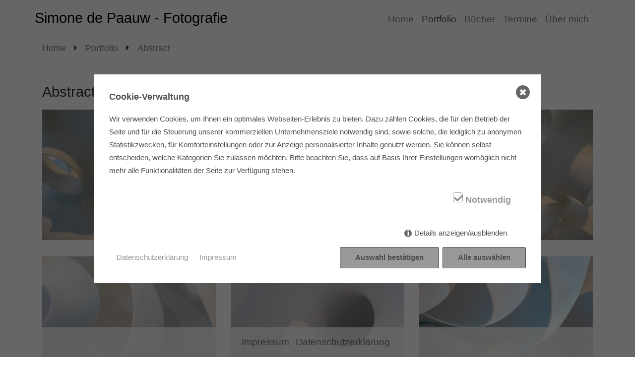

--- FILE ---
content_type: text/html; charset=utf-8
request_url: https://www.simonedepaauw.de/portfolio/abstract/
body_size: 3423
content:
<!DOCTYPE html>
<html lang="de">
<head>
	<!-- <link href="https://fonts.googleapis.com/css?family=Source+Sans+Pro:400,400i,600,600i&display=swap" rel="stylesheet"> -->
	<!-- <script src="https://use.fontawesome.com/97a464800e.js"></script> --> 
    <meta charset="utf-8" />
    <title>Simone de Paauw - Fotografie: Abstract</title>
    <link rel="apple-touch-icon" sizes="57x57" href="/apple-icon-57x57.png">
    <link rel="apple-touch-icon" sizes="60x60" href="/apple-icon-60x60.png">
    <link rel="apple-touch-icon" sizes="72x72" href="/apple-icon-72x72.png">
    <link rel="apple-touch-icon" sizes="76x76" href="/apple-icon-76x76.png">
    <link rel="apple-touch-icon" sizes="114x114" href="/apple-icon-114x114.png">
    <link rel="apple-touch-icon" sizes="120x120" href="/apple-icon-120x120.png">
    <link rel="apple-touch-icon" sizes="144x144" href="/apple-icon-144x144.png">
    <link rel="apple-touch-icon" sizes="152x152" href="/apple-icon-152x152.png">
    <link rel="apple-touch-icon" sizes="180x180" href="/apple-icon-180x180.png">
    <link rel="icon" type="image/png" sizes="192x192"  href="/android-icon-192x192.png">
    <link rel="icon" type="image/png" sizes="32x32" href="/favicon-32x32.png">
    <link rel="icon" type="image/png" sizes="96x96" href="/favicon-96x96.png">
    <link rel="icon" type="image/png" sizes="16x16" href="/favicon-16x16.png">
    <link rel="manifest" href="/manifest.json">
    <meta name="msapplication-TileColor" content="#ffffff">
    <meta name="msapplication-TileImage" content="/ms-icon-144x144.png">
    <meta name="theme-color" content="#ffffff">
    	<meta name="description" content="" />
	    <meta name="robots" content="index, follow">
<link rel="alternate" hreflang="de" href="https://www.simonedepaauw.de/portfolio/abstract/" />
<link rel="canonical" href="https://www.simonedepaauw.de/portfolio/abstract/" />

	    <meta name="viewport" content="width=device-width, initial-scale=1.0">
	    <!-- Facebook OpenGraph Meta -->
		<meta property="og:title" content="Simone de Paauw - Fotografie: Abstract" />
		<meta property="og:type" content="website" />
		<meta property="og:description" content="" />
		<meta property="og:url" content="https://www.simonedepaauw.de/portfolio/abstract/" />
		<meta property="og:image" content="https://www.simonedepaauw.de/media/og_image_landscape/og_default_image.jpg" />
<meta property="og:image:url" content="https://www.simonedepaauw.de/media/og_image_landscape/og_default_image.jpg" />
<meta property="og:image:height" content="630" />
<meta property="og:image:width" content="1200" />
		<meta property="og:updated_time" content="1660122676" />
		<meta property="fb:app_id" content="178867306226428" />
		
    
    		<!-- css -->
			<link rel="stylesheet" href="/theme/public/assets/frontend/css/bootstrap.min.css" type="text/css" media="all" />
			<link rel="stylesheet" href="/theme/public/assets/frontend/css/font-awesome.css" type="text/css" media="all" />
			<link rel="stylesheet" href="/theme/public/assets/frontend/css/fonts.css" type="text/css" media="all" />
			<link rel="stylesheet" href="/theme/public/assets/frontend/css/shariff.min.css" type="text/css" media="all" />
			<link rel="stylesheet" href="/theme/public/assets/frontend/css/aos.css" type="text/css" media="all" />
			<link rel="stylesheet" href="/theme/public/assets/frontend/css/jquery.fancybox.min.css" type="text/css" media="all" />    
			<link rel="stylesheet" href="/theme/public/assets/frontend/css/screen.css" type="text/css" media="all" />

		    <!-- jquery / bootstrap -->
			<script src="/theme/public/assets/frontend/js/jquery.min.js"></script>
			<script src="/theme/public/assets/frontend/js/popper.min.js"></script>
			<script src="/theme/public/assets/frontend/js/bootstrap.min.js"></script>
			<script src="/theme/public/assets/frontend/js/turnjs/hash.js"></script>
			<script src="/theme/public/assets/frontend/js/turnjs/turn.min.js"></script>
			<script src="/theme/public/assets/frontend/js/turnjs/scissor.min.js"></script>
			<script src="/theme/public/assets/frontend/js/turnjs/zoom.min.js"></script>
		            <style>.consent_manager-background{position:fixed;left:0;top:0;right:0;bottom:0;background:rgba(0, 0, 0, 0.6);display:flex;flex-direction:column;justify-content:center;align-items:center;padding:1em;z-index:999999;height:100%;width:100%;overflow:hidden;box-sizing:border-box}.consent_manager-wrapper{background:#fff;position:relative;font-size:15px;width:100%;max-width:60em;max-height:100vh;overflow-y:auto;box-sizing:border-box}.consent_manager-wrapper-inner{padding:1em;position:relative}.consent_manager-hidden{display:none}.consent_manager-detail{margin-bottom:1em}.consent_manager-headline{font-weight:bold;font-size:1.2em}.consent_manager-headline span{font-weight:normal}.consent_manager-show-details{padding:0 0 1em 0}.consent_manager-show-details a{color:#999;text-decoration:none}.consent_manager-show-details a:hover{color:#444;text-decoration:none}.consent_manager-save-selection,.consent_manager-accept-all{transition:200ms ease all;background:#999;border:1px solid #444;color:#fff;padding:0.5em 2em;border-radius:0.2em;font-weight:bold;text-align:center;margin:0.5em 0;display:block}.consent_manager-save-selection:hover,.consent_manager-accept-all:hover{background:#444;border-color:#444;color:#fff;text-decoration:none}.consent_manager-sitelinks a{display:inline-block;margin:0.5em 0.5em 0.5em 0;color:#999;text-decoration:none}.consent_manager-sitelinks a:hover{color:#444;text-decoration:none}.consent_manager-save-and-close{color:#999}.consent_manager-save-and-close:hover{color:#444}a.consent_manager-close-box{position:absolute;right:0.75em;top:0.75em;display:block;border-radius:50% !important;width:28px;height:28px;color:#fff;background-color:#666;text-indent:-999px}a.consent_manager-close-box:hover{background-color:#444;color:#fff}a.consent_manager-close-box::before{content:" ";position:absolute;display:block;background-color:#fff;width:4px;left:12px;top:7px;bottom:7px;transform:rotate(45deg)}a.consent_manager-close-box::after{content:" ";position:absolute;display:block;background-color:#fff;width:4px;left:12px;top:7px;bottom:7px;transform:rotate(-45deg)}.consent_manager-cookiegroups{padding:1em 0}.consent_manager-cookiegroup+.consent_manager-cookiegroup-title{margin-top:1em}.consent_manager-cookiegroup-title{background-color:#d4d4d4;padding:5px 10px}.consent_manager-cookie{margin-top:0.5em;border-left:2px solid #999;padding:0.5em 0.5em 0.5em 1em;background:#f9f9f9}.consent_manager-cookie span{display:block}.consent_manager-show-details .icon-info-circled:before{color:#fff;background-color:#666;content:"i";font-family:"Serif";font-weight:bold;display:inline-block;border-radius:50% !important;line-height:1em;width:1em;height:1em;text-align:center;vertical-align:middle;margin-right:5px}a.consent_manager-close,#consent_manager-toggle-details{cursor:pointer}.consent_manager-cookiegroup-checkbox{margin:0 2em 0.5em 0}.consent_manager-cookiegroups label{position:relative;font-weight:bold;font-size:1.2em;color:#333;cursor:pointer}.consent_manager-cookiegroups label>input[type="checkbox"]{display:none}.consent_manager-cookiegroups label>input[type="checkbox"]+*::before{content:"";display:inline-block;vertical-align:top;width:20px;height:20px;border-radius:20% !important;border-style:solid;border-width:1px;margin-right:5px}.consent_manager-cookiegroups label>input[type="checkbox"]:checked+*::before{content:"";background-image:url("data:image/svg+xml;charset=UTF-8,%3Csvg%20xmlns='http://www.w3.org/2000/svg'%20version='1.1'%20height='20'%20width='20'%3E%3Cpath%20fill='none'%20stroke='black'%20stroke-opacity='0.8'%20stroke-width='3'%20d='M1.73%2012.91l6.37%206.37L22.79%204.59'%20/%3E%3C/svg%3E");background-repeat:no-repeat;background-position:-1px -4px;display:inline-block;height:20px;width:20px}.consent_manager-cookiegroups label>input[type="checkbox"]:disabled+*::before{content:"";background-image:url("data:image/svg+xml;charset=UTF-8,%3Csvg%20xmlns='http://www.w3.org/2000/svg'%20version='1.1'%20height='20'%20width='20'%3E%3Cpath%20fill='none'%20stroke='gray'%20stroke-opacity='1.0'%20stroke-width='3'%20d='M1.73%2012.91l6.37%206.37L22.79%204.59'%20/%3E%3C/svg%3E");background-repeat:no-repeat;background-position:0px -4px;display:inline-block;height:20px;width:20px}.consent_manager-cookiegroups label>input[type="checkbox"]:checked+*{color:#000}.consent_manager-cookiegroups label>input[type="checkbox"]:disabled+*{color:#999;cursor:default}@media (min-width:35em){.consent_manager-cookiegroups{display:flex;flex-wrap:wrap;justify-content:flex-end;padding-top:1em}.consent_manager-cookiegroup-checkbox{margin:0 2em 0 0}.consent_manager-show-details{text-align:right;padding:1em 2em 1em 0}.consent_manager-buttons{display:flex;justify-content:flex-end;align-items:center}.consent_manager-sitelinks{text-align:right;padding-right:1.5em}.consent_manager-sitelinks a{margin:0.5em 0 0.5em 1em}.consent_manager-save-selection,.consent_manager-accept-all{display:inline-block;margin:0 0 0 0.5em}}@media (min-width:50em){.consent_manager-wrapper-inner{padding:2em}.consent_manager-buttons-sitelinks{display:flex;justify-content:space-between;align-items:center;flex-direction:row-reverse}a.consent_manager-close-box{right:1.5em;top:1.5em}}</style>
    <script src="/index.php?consent_manager_outputjs=1&amp;lang=1&amp;a=31&amp;i=false&amp;h=false&amp;cid=3&amp;v=3&amp;t=16608307001" id="consent_manager_script" defer></script>

		</head>
<body>
    <script>document.body.className += ' fade-out';</script>
    <header>
<div class="container container-navbar">  
	<nav class="navbar navbar-expand-lg navbar-light">
<h1><a href="/" class="navbar-brand">Simone de Paauw - Fotografie</a></h1>
<button class="navbar-toggler" type="button" data-toggle="collapse" data-target="#navbarSupportedContent" aria-controls="navbarSupportedContent" aria-expanded="false" aria-label="Toggle navigation">
<span class="navbar-toggler-icon"></span>
</button>
<div class="collapse navbar-collapse" id="navbarSupportedContent">
<ul class="navbar-nav ml-auto">
<li class="nav-item">
<a class="nav-link sliding-middle-out" href="https://www.simonedepaauw.de/">Home</a>
<li class="nav-item active">
<a  class="nav-link" href="https://www.simonedepaauw.de/portfolio/">Portfolio</a>
<li class="nav-item">
<a class="nav-link sliding-middle-out" href="https://www.simonedepaauw.de/buecher/">Bücher</a>
<li class="nav-item">
<a class="nav-link sliding-middle-out" href="https://www.simonedepaauw.de/termine/">Termine</a>
<li class="nav-item">
<a class="nav-link sliding-middle-out" href="https://www.simonedepaauw.de/ueber-mich/">Über mich</a>
</ul>
</div>
</nav>
</div>	

</header>
<div class="container">  
<div class="row">  
 <div class="col-12">
	<ul class="breadcrumb-nav"><li><a class="sliding-middle-out" href="https://www.simonedepaauw.de/">Home</a></li><li class="breadcumb-child"><i class="fas fa-caret-right"></i><a class="sliding-middle-out" href="https://www.simonedepaauw.de/portfolio/">Portfolio</a></li><li class="breadcumb-child"><i class="fas fa-caret-right"></i><a class="sliding-middle-out" href="https://www.simonedepaauw.de/portfolio/abstract/">Abstract</a></li></ul>	</div>
</div>
</div>
<div class="container container-content">
<article id="content">
<div class="row row-title">
<div class="col-sm-12 col-xl-12">	
<h2 style="display:inline;">Abstract </h2>
</div>
</div>
<div class="row gallery-row">
<div class="col-sm-12 col-md-4" data-aos="fade" data-aos-once="true" data-aos-duration="500" data-aos-delay="100" data-aos-offset="0">
<a data-fancybox="gallery" href="/media/galerie_big/01_img_0745kopie.jpg"><div class="view overlay"><img class="img-fluid" alt="Abstract" src="/media/landscape_4_3/01_img_0745kopie.jpg"><div class="mask flex-center rgba-red-strong"><p class="white-text">Abstract</p></div></div></a>
</div><!-- close col -->
<div class="col-sm-12 col-md-4" data-aos="fade" data-aos-once="true" data-aos-duration="500" data-aos-delay="200" data-aos-offset="0">
<a data-fancybox="gallery" href="/media/galerie_big/02_img_0755kopie_fuer_homepage.jpg"><div class="view overlay"><img class="img-fluid" alt="Abstract" src="/media/landscape_4_3/02_img_0755kopie_fuer_homepage.jpg"><div class="mask flex-center rgba-red-strong"><p class="white-text">Abstract</p></div></div></a>
</div><!-- close col -->
<div class="col-sm-12 col-md-4" data-aos="fade" data-aos-once="true" data-aos-duration="500" data-aos-delay="300" data-aos-offset="0">
<a data-fancybox="gallery" href="/media/galerie_big/03_img_0746kopie.jpg"><div class="view overlay"><img class="img-fluid" alt="Abstract" src="/media/landscape_4_3/03_img_0746kopie.jpg"><div class="mask flex-center rgba-red-strong"><p class="white-text">Abstract</p></div></div></a>
</div><!-- close col -->
</div><!-- close row -->
<div class="row gallery-row">
<div class="col-sm-12 col-md-4" data-aos="fade" data-aos-once="true" data-aos-duration="500" data-aos-delay="400" data-aos-offset="0">
<a data-fancybox="gallery" href="/media/galerie_big/04_img_0757kopie.jpg"><div class="view overlay"><img class="img-fluid" alt="Abstract" src="/media/landscape_4_3/04_img_0757kopie.jpg"><div class="mask flex-center rgba-red-strong"><p class="white-text">Abstract</p></div></div></a>
</div><!-- close col -->
<div class="col-sm-12 col-md-4" data-aos="fade" data-aos-once="true" data-aos-duration="500" data-aos-delay="500" data-aos-offset="0">
<a data-fancybox="gallery" href="/media/galerie_big/05_img_0758kopie.jpg"><div class="view overlay"><img class="img-fluid" alt="Abstract" src="/media/landscape_4_3/05_img_0758kopie.jpg"><div class="mask flex-center rgba-red-strong"><p class="white-text">Abstract</p></div></div></a>
</div><!-- close col -->
<div class="col-sm-12 col-md-4" data-aos="fade" data-aos-once="true" data-aos-duration="500" data-aos-delay="600" data-aos-offset="0">
<a data-fancybox="gallery" href="/media/galerie_big/06_img_0756kopie1_dunkler_40x30_luminanz.jpg"><div class="view overlay"><img class="img-fluid" alt="Abstract" src="/media/landscape_4_3/06_img_0756kopie1_dunkler_40x30_luminanz.jpg"><div class="mask flex-center rgba-red-strong"><p class="white-text">Abstract</p></div></div></a>
</div><!-- close col -->
</div><!-- close row -->
<div class="row">
<div class="col-sm-12 col-md-12" data-aos="slide-up" data-aos-once="true" data-aos-duration="500" data-aos-delay="800" data-aos-offset="0">

</div>
</div>
</article>
      

</div>
<footer class="footer">
  <div class="container-fluid">  
    <div class="footer-row row">
		<div class="col-sm-12 col-md-12 text-center">
            	<a class="sliding-middle-out" href="https://www.simonedepaauw.de/impressum/">Impressum</a> <a class="sliding-middle-out" href="https://www.simonedepaauw.de/datenschutzerklaerung/">Datenschutzerklärung</a>
			</div>

   </div>
  </div>      
</footer>
  


<script src="/theme/public/assets/frontend/js/jquery.fancybox.min.js"></script>
<script src="/theme/public/assets/frontend/js/aos.js"></script>
<script src="/theme/public/assets/frontend/js/jquery.functions.js"></script>
<script>
     AOS.init({
       easing: 'ease-in-out-sine'
     });
</script>

</body>
</html>

--- FILE ---
content_type: text/css
request_url: https://www.simonedepaauw.de/theme/public/assets/frontend/css/screen.css
body_size: 4303
content:
/* FB*/
/* General */
/*html {
 	position: relative;
 	min-height: 100%;
}
*/

html {
	background:rgb(252,252,252);
	background:rgb(255,255,255);
}

body {
	font-family: 'Source Sans Pro', sans-serif;
	margin-top: 80px;
	font-size: 1.2rem;
	line-height: 1.75; 
	color:rgba(76,76,76,1);
	background:rgb(252,252,252);
	background:rgb(255,255,255);
	
	opacity: 1;
    transition: 1s opacity;
}

.h1, .h2, .h3, .h4, .h5, .h6, h1, h2, h3, h4, h5, h6 {
  font-weight: 400;
}

body.fade-out {
    opacity: 0;
    transition: none;
}

.fancybox-bg {
    background: #ffffff none repeat scroll 0 0;
    opacity: 0;
    transition-duration: inherit;
    transition-property: opacity;
    transition-timing-function: cubic-bezier(0.47, 0, 0.74, 0.71);
}
.fancybox-is-open .fancybox-bg {
    opacity: 1;
    transition-timing-function: cubic-bezier(0.22, 0.61, 0.36, 1);
}

.card-footer {
  background-color: rgba(255, 255, 255, 1);
  border-top: 0px solid rgba(0, 0, 0, 0.125);
  padding: 0.75rem 0rem;
}

@media (max-width: 575px) {	
	
	header {
	  background: rgba(0,0,0,1);
	  color:#ffffff;
	  left: 0;
	  position: fixed;
	  right: 0;
	  top: 0;
	  width: 100%;
	  z-index: 100;
	  padding:0 15px 0 15px;
	  border-bottom:0px solid #f7f7f7;
	  transition: width 0.5s ease 0s, background-color 0.5s ease 0s;
	  z-index: 100;
	  transition: box-shadow 0.25s ease-in-out;
	}
	
	header.sticky {
	   background: rgba(0,0,0,1);
	   	box-shadow: 0 2px 6px #696969;
		transition: box-shadow 0.25s ease-in-out;
	}
	
	
	header > div.container-navbar {
	  padding-left:0px;	
	  transition: max-width 0.25s ease 0s;
	}

	header.sticky > div.container-navbar {
	  max-width: 540px;
	  transition: max-width 0.25s ease 0s;
	}
	
	header .navbar-brand {
	  font-size: 1.15rem;
	  line-height: 3.15rem;
	  margin-right: 0.8rem;
	  padding-bottom: 0rem;
	  padding-top: 0rem;
	  font-weight: 400;

	}
	
	header.sticky .navbar-brand {
	  font-size: 1.15rem;
	}
	
	.navbar-light .navbar-brand {
	  color: rgba(255, 255, 255, 1);
	}
	
	.navbar-light .navbar-brand:focus, .navbar-light .navbar-brand:hover {
	  color: rgba(255, 255, 255, 0.9);
	}
	
	
	.navbar-light .navbar-toggler {
	  border-color: rgba(255, 255, 255, 0.1);
	  color: rgba(255, 255, 255, 0.5);
	}
	
	.navbar-light .navbar-nav .nav-link {
	  color: rgba(255, 255, 255, 0.5) ;
	}
	
	.navbar-light .navbar-nav .nav-link:hover {
	  color: rgba(255, 255, 255, 0.7) ;
	}
	
	.navbar-light .navbar-nav .active > .nav-link, .navbar-light .navbar-nav .nav-link.active, .navbar-light .navbar-nav .nav-link.show, .navbar-light .navbar-nav .show > .nav-link {
	  color: rgba(255, 255, 255, 0.7);
	}
	
	.footer {
	  position: static;
	  bottom: 0;
	  width: 100%;
	  background: rgba(0,0,0,1);
	  color:#ffffff;
	}
	
	.footer a {
		color: rgba(255, 255, 255, 0.5);
	}
	
	.footer-links {
		text-align:center;
	}
	
	.footer-copy {
		text-align:center;
	}
}

@media (min-width: 576px) {	
	header {
	  background: rgba(0,0,0,1);
	  color:#ffffff;
	  left: 0;
	  position: fixed;
	  right: 0;
	  top: 0;
	  width: 100%;
	  z-index: 100;
	  padding:0 15px 0 15px;
	  border-bottom:0px solid #f7f7f7;
	  transition: width 0.5s ease 0s, background-color 0.5s ease 0s;
	  z-index: 100;
	  transition: box-shadow 0.25s ease-in-out;
	}
	
	header.sticky {
	   background: rgba(0,0,0,1);
	   	box-shadow: 0 2px 6px #696969;
		transition: box-shadow 0.25s ease-in-out;
	}
	
	
	header > div.container-navbar {
	  padding-left:0px;	
	  transition: max-width 0.25s ease 0s;
	}

	header.sticky > div.container-navbar {
	  max-width: 540px;
	  transition: max-width 0.25s ease 0s;
	}
	
	header .navbar-brand {
	  font-size: 1.8rem;
	  line-height: 3.15rem;
	  margin-right: 0.8rem;
	  padding-bottom: 0rem;
	  padding-top: 0rem;
	  font-weight: 400;
	  
	}
	
	.navbar-light .navbar-brand {
	  color: rgba(255, 255, 255, 1);
	}
	
	.navbar-light .navbar-brand:focus, .navbar-light .navbar-brand:hover {
	  color: rgba(255, 255, 255, 0.9);
	}
	
	header.sticky .navbar-brand {
	  font-size: 1.8rem;
	}
	
	.navbar-light .navbar-toggler {
	  border-color: rgba(255, 255, 255, 0.1);
	  color: rgba(255, 255, 255, 0.5);
	}
	
	.navbar-light .navbar-nav .nav-link {
	  color: rgba(255, 255, 255, 0.5) ;
	}
	
	.navbar-light .navbar-nav .nav-link:hover {
	  color: rgba(255, 255, 255, 0.7) ;
	}
	
	.navbar-light .navbar-nav .active > .nav-link, .navbar-light .navbar-nav .nav-link.active, .navbar-light .navbar-nav .nav-link.show, .navbar-light .navbar-nav .show > .nav-link {
	  color: rgba(255, 255, 255, 0.7);
	}
	
	.footer {
	  position: static;
	  bottom: 0;
	  width: 100%;
	  background: rgba(0,0,0,1);
	  color:#ffffff;
	}
	
	.footer a {
		color: rgba(255, 255, 255, 0.5);
	}
	
	.footer-links {
		text-align:center;
	}
	
	.footer-copy {
		text-align:center;
	}
}

@media (min-width: 768px) {
	header {
	  background: rgba(0,0,0,1);
	  color:#ffffff;
	  left: 0;
	  position: fixed;
	  right: 0;
	  top: 0;
	  width: 100%;
	  z-index: 100;
	  padding:0 15px 0 15px;
	  border-bottom:0px solid #f7f7f7;
	  transition: width 0.5s ease 0s, background-color 0.5s ease 0s;
	  z-index: 100;
	  transition: box-shadow 0.25s ease-in-out;
	}
	
	header.sticky {
	   background: rgba(0,0,0,1);
	   	box-shadow: 0 2px 6px #696969;
		transition: box-shadow 0.25s ease-in-out;
	}
	
	
	header > div.container-navbar {
	  padding-left:0px;	
	  transition: max-width 0.25s ease 0s;
	}

	header.sticky > div.container-navbar {
	  max-width: 720px;
	  transition: max-width 0.25s ease 0s;
	}
	
	header .navbar-brand {
	  font-size: 1.8rem;
	  line-height: 3.15rem;
	  margin-right: 0.8rem;
	  padding-bottom: 0rem;
	  padding-top: 0rem;
	  font-weight: 400;
	  
	}
	
	.navbar-light .navbar-brand {
	  color: rgba(255, 255, 255, 1);
	}
	
	.navbar-light .navbar-brand:focus, .navbar-light .navbar-brand:hover {
	  color: rgba(255, 255, 255, 0.9);
	}
	
	header.sticky .navbar-brand {
	  font-size: 1.8rem;
	}
	
	.navbar-light .navbar-toggler {
	  border-color: rgba(255, 255, 255, 0.1);
	  color: rgba(255, 255, 255, 0.5);
	}
	
	.navbar-light .navbar-nav .nav-link {
	  color: rgba(255, 255, 255, 0.5) ;
	}
	
	.navbar-light .navbar-nav .nav-link:hover {
	  color: rgba(255, 255, 255, 0.7) ;
	}
	
	.navbar-light .navbar-nav .active > .nav-link, .navbar-light .navbar-nav .nav-link.active, .navbar-light .navbar-nav .nav-link.show, .navbar-light .navbar-nav .show > .nav-link {
	  color: rgba(255, 255, 255, 0.7);
	}
	
	.footer {
	  position: static;
	  bottom: 0;
	  width: 100%;
	  background: rgba(0,0,0,1);
	  color:#ffffff;
	}
	
	.footer a {
		color: rgba(255, 255, 255, 0.5);
	}
	
	footer a:hover, footer a:active, footer a:focus {
		color:rgba(255,255,255,0.9);
		text-decoration:none ;

	}
	
	.footer-links {
		text-align:left;
	}
	
	.footer-copy {
		text-align:right;
	}
}

@media (min-width: 992px) {
	header {
	  background: rgba(255,255,255,0.85);
	  left: 0;
	  position: fixed;
	  right: 0;
	  top: 0;
	  width: 100%;
	  z-index: 100;
	  padding:0 15px 0 15px;
	  border-bottom:0px solid #f7f7f7;
	  transition: width 0.5s ease 0s, background-color 0.5s ease 0s;
	  z-index: 100;
	  transition: box-shadow 0.25s ease-in-out;
	}

	header.sticky {
		background: rgba(255,255,255,0.85);
		box-shadow: 0 2px 6px #696969;
		transition: box-shadow 0.25s ease-in-out;
	}
	
	header > div.container-navbar {
	  transition: max-width 0.25s ease 0s;
	}

	header.sticky > div.container-navbar {
	  max-width: 100%;
	  transition: max-width 0.25s ease 0s;
	}

	header .navbar-brand {
		font-size:1.3rem;
		font-weight:400;
		font-family: 'Source Sans Pro', sans-serif;
		transition: font-size 0.05s ease 0s;
	}
	
	.navbar-light .navbar-brand {
	  color: rgba(0, 0, 0, 0.9);
	}

	header.sticky .navbar-brand {
	  font-size: 1.3rem;
	  font-weight: 400;
	  transition: font-size 0.25s ease 0s;
	}
	
	.navbar-brand {
	  font-size: 1.8rem;
	  line-height: 3.15rem;
	  margin-right: 0.8rem;
	  padding-bottom: 0rem;
	  padding-top: 0rem;
	}
	
	.navbar-light .navbar-brand {
	  color: rgba(0, 0, 0, 1);
	}
	
	.navbar-light .navbar-brand:focus, .navbar-light .navbar-brand:hover {
	  color: rgba(0, 0, 0, 0.9);
	}
	
	
	.navbar-light .navbar-toggler {
	  border-color: rgba(0, 0, 0, 0.1);
	  color: rgba(0, 0, 0, 0.5);
	}
	
	.navbar-light .navbar-nav .nav-link {
	  color: rgba(0, 0, 0, 0.5) ;
	}
	
	.navbar-light .navbar-nav .nav-link:hover {
	  color: rgba(0, 0, 0, 0.7) ;
	}
	
	.navbar-light .navbar-nav .active > .nav-link, .navbar-light .navbar-nav .nav-link.active, .navbar-light .navbar-nav .nav-link.show, .navbar-light .navbar-nav .show > .nav-link {
	  color: rgba(0, 0, 0, 0.7);
	}
	
	.footer {
	  position: fixed;
	  bottom: 0;
	  width: 100%;
	  height: 60px;
	  line-height:60px;
	  background: rgba(255,255,255,0.8);
	  z-index:100;
	  margin-top:2rem;
	  color:rgba(76,76,76,1);

	}	
	

	
	.footer a {
		color:rgba(0,0,0,0.5);
	}
	
	.footer a:hover, .footer a:active, .footer a:focus {
		color:rgba(0,0,0,0.9);

	}
	
	.footer-links {
		text-align:left;
	}
	
	.footer-copy {
		text-align:right;
	}	
}

@media (min-width: 1200px) {
	header {
	  background: rgba(255,255,255,0.85);
	  left: 0;
	  position: fixed;
	  right: 0;
	  top: 0;
	  width: 100%;
	  z-index: 100;
	  padding:0 15px 0 15px;
	  border-bottom:0px solid #f7f7f7;
	  transition: width 0.5s ease 0s, background-color 0.5s ease 0s;
	  z-index: 100;
	  transition: box-shadow 0.25s ease-in-out;
	}

	header.sticky {
		background: rgba(255,255,255,0.85);
		box-shadow: 0 2px 6px #696969;
		transition: box-shadow 0.25s ease-in-out;
	}
	
	header > div.container-navbar {
	  transition: max-width 0.25s ease 0s;
	}

	header.sticky > div.container-navbar {
	  max-width: 100%;
	  transition: max-width 0.25s ease 0s;
	}

	header .navbar-brand {
		font-size:1.8rem;
		font-weight:400;
		font-family: 'Source Sans Pro', sans-serif;
		transition: font-size 0.05s ease 0s;
		
	}
	
	.navbar-light .navbar-brand {
	  color: rgba(0, 0, 0, 0.9);
	}

	header.sticky .navbar-brand {
	  font-size: 1.5rem;
	  font-weight: 400;
	  transition: font-size 0.25s ease 0s;
	}
	
	
	
	.navbar-brand {
	  font-size: 1.8rem;
	  line-height: 3.15rem;
	  margin-right: 0.8rem;
	  padding-bottom: 0rem;
	  padding-top: 0rem;
	}	
	
	.navbar-light .navbar-brand {
	  color: rgba(0, 0, 0, 1);
	}
	
	.navbar-light .navbar-brand:focus, .navbar-light .navbar-brand:hover {
	  color: rgba(0, 0, 0, 0.9);
	}
	
	
	.navbar-light .navbar-toggler {
	  border-color: rgba(0, 0, 0, 0.1);
	  color: rgba(0, 0, 0, 0.5);
	}
	
	.navbar-light .navbar-nav .nav-link {
	  color: rgba(0, 0, 0, 0.5) ;
	}
	
	.navbar-light .navbar-nav .nav-link:hover {
	  color: rgba(0, 0, 0, 0.7) ;
	}
	
	.navbar-light .navbar-nav .active > .nav-link, .navbar-light .navbar-nav .nav-link.active, .navbar-light .navbar-nav .nav-link.show, .navbar-light .navbar-nav .show > .nav-link {
	  color: rgba(0, 0, 0, 0.7);
	}
	
	.footer {
	  position: fixed;
	  bottom: 0;
	  width: 100%;
	  height: 60px;
	  line-height:60px;
	  background: rgba(255,255,255,0.8);
	  z-index:100;
	  margin-top:2rem;

	}	
	
	.footer a:hover, .footer a:active, .footer a:focus {
		color:rgba(0,0,0,0.9);

	}
	
	.footer-links {
		text-align:left;
	}
	
	.footer-copy {
		text-align:right;
	}
}

/*------------------------------------*/


h2 {
	font-size:1.8rem;
}

h3 {
	font-size:1.5rem;
}

h4 {
	font-size:1.3rem;
}


a {
	color:rgba(0,0,0,0.5);
	padding-right:0.5rem;
}

a:hover, a:active, a:focus {
	color:rgba(0,0,0,0.9);
	text-decoration:none;
	
}

.btn-link {
  background-color: transparent;
  color:rgba(0,0,0,0.5);
  font-weight: 400;
}

.btn-link:hover, .btn-link:active, .btn-link:focus {
	color:rgba(0,0,0,0.9);
	text-decoration:none;
	
}

.robotron {
	left:-9999px;
	top:-9999px;
	position:absolute;
}

strong, b {
	font-weight:600;
}

/*
a:not( [href*='kurtz.zero-dev.de'] ):not( [href^='#'] ):not( [href^='/'] ):after {
	font-family: 'FontAwesome';
    content: " \f08e";
	font-size:0.5rem;
	margin-left:0.3rem;
}
*/

.slice-accordion .card-header:before {
    font-family: 'FontAwesome';  
    content: "\f068";
    float: left; 
	margin-right:1rem;
}



/*Navbar*/


.navbar-light .navbar-toggler-icon {
  background-image: url("data:image/svg+xml;charset=utf8,%3Csvg viewBox=\'0 0 30 30\' xmlns=\'http://www.w3.org/2000/svg\'%3E%3Cpath stroke=\'rgba(255, 255, 255, 0.5)\' stroke-width=\'2\' stroke-linecap=\'round\' stroke-miterlimit=\'10\' d=\'M4 7h22M4 15h22M4 23h22\'/%3E%3C/svg%3E") !important;
}



.navbar {
	padding: 0.5rem 0rem;
}



.dropdown .dropdown-menu {
  transition: all 0.5s;
  overflow: hidden;
  transform-origin: top center;
  transform: scale(1, 0);
  display: block;
}
.dropdown:hover .dropdown-menu {
  transform: scale(1);
}

.dropdown-menu {
  border: 0px solid rgba(0, 0, 0, 0.15);
  border-radius: 0;

}

.nav-link {
	white-space:nowrap;
}

.dropdown-toggle::after {
  border-color: -moz-use-text-color rgba(0, 0, 0, 0);
  border-style: solid;
  border-width:0px;
  content: "";
  display: block;
  height: 0;
  margin-left: 0.255em;
  vertical-align: 0.255em;
  width: 0;
}



.sliding-middle-out {
    display: inline-block !important;
    padding-bottom: 3px;
    position: relative;
}
.sliding-middle-out::after {
    background: rgba(0, 0, 0, 0) none repeat scroll 0 0;
    content: "";
    display: block !important;
    height: 1px;
    margin: auto;
    transition: width 0.5s ease 0s, background-color 0.5s ease 0s;
    width: 0;
}
.sliding-middle-out:hover::after {
    background: #3f4543 none repeat scroll 0 0;
    width: 100%;
}

ul.breadcrumb-nav {
	list-style-type:none;
	padding:0;
	margin:0;
}

ul.breadcrumb-nav li{
	display:inline;
	margin-right:0.5rem;
	padding-bottom:5px;
	padding-top:5px;
	font-size:1.1rem;
} 
ul.breadcrumb-nav li.breadcumb-child a{
	margin-left:1rem;
}

/*Content*/

.container-content {
	background:rgb(255,255,255);
	border:0px solid #f5f5f5;
	padding:20px 15px 0 15px;
	margin-top:2rem;
	margin-bottom:4rem;
}

div.row-title {
	margin-bottom:1rem;
}

article a {
	border-bottom:0px dashed rgba(0,0,0,0.8);
}

article h2, article h3, article h4, article h5, article h6 {
	font-family: 'Source Sans Pro', sans-serif;
	color:rgba(51,51,51,1);
} 

.fig-rechts-25 {
	float:right;
	margin-left:30px;
	width:25%;
	margin-top:0.7rem;
}

.fig-rechts-33 {
	float:right;
	margin-left:30px;
	width:33%;
	margin-top:0.7rem;
}

.fig-links-25 {
	float:left;
	margin-right:30px;
	width:25%;
	margin-top:0.7rem;
}

.fig-links-33 {
	float:left;
	margin-right:30px;
	width:33%;
	margin-top:0.7rem;
}

figcaption {
	font-size:0.8rem;
}

.ug-thumb-image {
	border:1px solid #f7f7f7 !important;
}

p.einzug {
	text-indent: 2rem;
}

p.initiale::first-letter {

	  border-right: 0px solid rgba(51,51,51,1);
	  color:rgba(51,51,51,1);
	  float: left;
	  font-family: 'Source Sans Pro', sans-serif;
	  font-size: 4.2rem;
	  font-weight: 600;
	  margin-right: -1rem;
	  margin-top: 0.6rem;
	  padding-right: 1.4rem;

}


p.einzug:last-of-type::after {
	font-family: 'FontAwesome';  
	content: "\f06c";
	margin-left:0.4rem;
}

blockquote {
	font-style:italic;
	text-indent:2rem;
}

blockquote > p::before {
	font-family: 'FontAwesome';  
	content: "\f101";
	margin-right:0.4rem;
}

blockquote > p::after {
	font-family: 'FontAwesome';  
	content: "\f100";
	margin-left:0.4rem;
}

.ug-lightbox-button-close {
	/*display:none !important;*/
}

.ug-lightbox-compact .ug-lightbox-button-close {
  background-image: url("../images/lightbox-icon-close-compact2.png");
  height: 41px;
  width: 45px;
}

.card {
  border: 0px solid rgba(0, 0, 0, 0.125);
  border-radius: 0rem;
}

.card-body {
  flex: 1 1 auto;
  padding: 0rem;
}

/* Footer */


.footer > .container {
	border-top:0px inset rgba(0,0,0,0.7);
	padding-top:1rem;
}

/* No-Blog */

.no-blog {
	margin-bottom:3rem;
}

.no-blog h3 {
	margin-bottom:1rem;
	font-size:1.5rem;
}

.no-blog h3 a {
	color:rgba(0,0,0,1);
}

.no-blog h3 a:hover {
	color:rgba(0,0,0,0.7);
	text-decoration:none;
}

.no-blog h3 a:hover:after {
	font-family: 'FontAwesome';  
    content: "\f0c1";
    float: none; 
	margin-left:0.3rem;
	font-size:1rem;
	color:rgba(0,0,0,0.7);
}

.grid {
	margin-bottom:1rem;
}

table.table-vita td strong {
	white-space: nowrap !important;
}

table.table-vita td, table.table-vita th {
  border-top: none;
  padding: 0.25rem;
}

/* Footer - Social Media*/
.shariff {
	text-align:right;
}

.shariff li .fa, .shariff li .share_count, .shariff li .share_text {
    line-height: 2rem;
}

.shariff .facebook .fa-facebook {
    font-size: 1rem;
}

.shariff ul.col-5 {
	display:block;
	flex: 0 0 100%;
	text-align:right;
	max-width: 100%;
}

.shariff .orientation-horizontal.col-5 li, .shariff .orientation-horizontal.col-6 li {
    flex: 0 0 auto;
	
}

.shariff ul {
	/*margin-left:80px;*/
}

.shariff .orientation-horizontal li {
    flex: 1 0 auto;
    margin-right: 1px;
    min-width: 0;
    width: auto;
	text-align:right;
}
.shariff .theme-grey .shariff-button a {
    background-color: transparent;
	color: rgba(0, 0, 0, 0.5);
}

.shariff .theme-grey .shariff-button a:hover {
    background-color: transparent;
	color: rgba(0, 0, 0, 0.9);
}

.shariff li, .shariff li a {
    height: 2rem;
    width: 2rem;
}
.shariff .orientation-horizontal li .share_text {
    display: none;
    text-indent: 0;
}

/*Gallery*/

.ug-lightbox .ug-lightbox-arrow-right {
  background-color: rgba(0,0,0,0.5);
}

.ug-lightbox .ug-lightbox-arrow-left {
  background-color: rgba(0,0,0,0.5);
}

/*MDB*/
.view {
  position: relative;
  overflow: hidden;
  cursor: default; 
}
  .view .mask {
    position: absolute;
    top: 0;
    left: 0;
    right: 0;
    bottom: 0;
    overflow: hidden;
    width: 100%;
    height: 100%;
    background-attachment: fixed; 
}
  .view img, .view video {
    position: relative;
    display: block; 
}
  .view video.video-intro {
    z-index: -100;
    top: 50%;
    left: 50%;
    -webkit-transform: translateX(-50%) translateY(-50%);
    -ms-transform: translateX(-50%) translateY(-50%);
    transform: translateX(-50%) translateY(-50%);
    -webkit-transition: 1s opacity;
    -o-transition: 1s opacity;
    transition: 1s opacity;
    min-width: 100%;
    min-height: 100%;
    width: auto;
    height: auto; 
}

.overlay .mask {
  opacity: 0;
  -webkit-transition: all 0.4s ease-in-out;
  -o-transition: all 0.4s ease-in-out;
  transition: all 0.4s ease-in-out; 
}
.overlay .mask:hover {
    opacity: 1; 
	cursor:pointer;
}

.flex-center {
  display: -webkit-box;
  display: -webkit-flex;
  display: -ms-flexbox;
  display: flex;
  -webkit-box-pack: center;
  -webkit-justify-content: center;
  -ms-flex-pack: center;
  justify-content: center;
  -webkit-box-align: center;
  -webkit-align-items: center;
  -ms-flex-align: center;
  align-items: center;
  height: 100%; 
}
.flex-center p {
    margin: 0; 
}
.flex-center ul {
    text-align: center; 
}
.flex-center ul li {
      margin-bottom: 1rem; 
}
.flex-center ul li:last-of-type {
        margin-bottom: 0; 
}

.rgba-red-strong,
.rgba-red-strong:after {
  background-color: rgba(0, 56, 89, 0.8); 
  background-color: rgba(0, 0, 0, 0.5); }

.white-text {
  color: #fff !important; }

#flipbook .shadow,
#flipbook.shadow{
  -webkit-box-shadow: 0 4px 10px #666;
  -moz-box-shadow: 0 4px 10px #666;
  -ms-box-shadow: 0 4px 10px #666;
  -o-box-shadow: 0 4px 10px #666;
  box-shadow: 0 4px 10px #666;
}

.odd {
  background-image: -moz-linear-gradient(right center , #fff 95%, #cacaca 100%);
}

.even {
  background-image: -moz-linear-gradient(left center , #fff 95%, #dadada 100%);
}

.page-wrapper {
  perspective: 2000px;
}

--- FILE ---
content_type: application/javascript
request_url: https://www.simonedepaauw.de/theme/public/assets/frontend/js/jquery.functions.js
body_size: 373
content:
$(document).ready(function() {
// grab the initial top offset of the navigation 
  	//var stickyNavTop = $('.navbar-fixed-sticky').offset().top;
   var stickyNavTop = $('header').offset().top;

		   	
// our function that decides weather the navigation bar should have "fixed" css position or not.
   	var stickyNav = function(){
    var scrollTop = $(window).scrollTop(); // our current vertical position from the top
			         
	// if we've scrolled more than the navigation, change its position to fixed to stick to top,
	// otherwise change it back to relative
	if (scrollTop > stickyNavTop) { 
		$('header').addClass('sticky');
	} else {
		$('header').removeClass('sticky'); 
	}
};

stickyNav();
// and run it again every time you scroll
	$(window).scroll(function() {
		stickyNav();
	});
});

$(function() {
    $('body').removeClass('fade-out');
});

$('[data-fancybox="gallery"]').fancybox({
	infobar : false,
	toolbar : false
});
